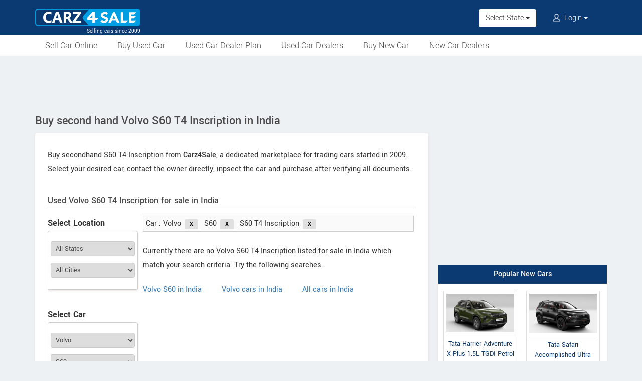

--- FILE ---
content_type: text/html; charset=UTF-8
request_url: https://www.carz4sale.in/used/buy/volvo-s60-s60-t4-inscription/
body_size: 6801
content:
<!DOCTYPE html>
<html lang="en" itemscope itemtype="https://schema.org/WebPage">
<head>
<meta charset="utf-8">
<link rel="shortcut icon" href="/favicon-192x192.png">
<meta name="viewport" content="width=device-width, initial-scale=1">
<link rel="manifest" href="/manifest.json">
<link rel="icon" type="image/png" sizes="192x192" href="/favicon-192x192.png">
<link rel="apple-touch-icon" sizes="57x57" href="/apple-icon-57x57.png">
<link rel="apple-touch-icon" sizes="60x60" href="/apple-icon-60x60.png">
<link rel="apple-touch-icon" sizes="72x72" href="/apple-icon-72x72.png">
<link rel="apple-touch-icon" sizes="76x76" href="/apple-icon-76x76.png">
<link rel="apple-touch-icon" sizes="114x114" href="/apple-icon-114x114.png">
<link rel="apple-touch-icon" sizes="120x120" href="/apple-icon-120x120.png">
<link rel="apple-touch-icon" sizes="144x144" href="/apple-icon-144x144.png">
<link rel="apple-touch-icon" sizes="152x152" href="/apple-icon-152x152.png">
<link rel="apple-touch-icon" sizes="180x180" href="/apple-icon-180x180.png">
<link rel="apple-touch-icon" sizes="192x192" href="/favicon-192x192.png">
<link rel="icon" type="image/png" sizes="32x32" href="/favicon-32x32.png">
<link rel="icon" type="image/png" sizes="96x96" href="/favicon-96x96.png">
<link rel="icon" type="image/png" sizes="16x16" href="/favicon-16x16.png">
<meta name="apple-mobile-web-app-capable" content="yes">
<meta name="apple-mobile-web-app-status-bar-style" content="black-translucent">
<meta name="apple-mobile-web-app-title" content="Carz4Sale">
<meta name="application-name" content="Carz4Sale">
<meta name="mobile-web-app-capable" content="yes">
<meta name="msapplication-TileColor" content="#0B3A72">
<meta name="msapplication-TileImage" content="/ms-icon-144x144.png">
<meta name="theme-color" content="#0B3A72">
<title>Used Volvo S60 T4 Inscription in India. Buy from Owners and Dealers - Carz4Sale</title>
<meta property="og:title" itemprop="name" content="Used Volvo S60 T4 Inscription in India. Buy from Owners and Dealers" />
<meta property="og:site_name" content="Carz4Sale" />
<meta name="description" property="og:description" itemprop="description" content="Second hand Volvo S60 T4 Inscription for sale in India. Negotiate and buy Directly from Owners and Used Car Dealers. Excellent condition used cars at affordable price. Carz4Sale has been selling used cars since 2009 and have served lakhs of customers till date. We do not charge any commission for buying secondhand cars" />
<meta name="keywords" content="used Volvo cars, buy S60, secondhand S60 T4 Inscription, ," />
<meta name="robots" content="noindex" />
<link rel="canonical" href="https://www.carz4sale.in/used/buy/volvo-s60-s60-t4-inscription/" />
<meta property="og:url" content="https://www.carz4sale.in/used/buy/volvo-s60-s60-t4-inscription/" />
<meta property="og:image" content="https://www.carz4sale.in/pictures/default/volvo-s60-t4-inscription/volvo-s60-t4-inscription-640.jpg" />
<link rel="stylesheet" type="text/css" href="/scripts/assets/bootstrap/3.3.7/css/bootstrap.min.css" />
<link rel="stylesheet" type="text/css" href="/style/t-56.css" />
<script type="text/javascript" src="/scripts/jquery-3.1.1.min.js"></script>
<script type="text/javascript" src="/scripts/c4s-v1.7.js"></script>
<script type="text/javascript" src="/scripts/4s-common-v6.4.js"></script>
<script type="text/javascript" src="/scripts/assets/bootstrap/3.3.7/js/bootstrap.min.js"></script>
<script type="text/javascript">
var g_sess_state = "";
</script>
<script async src="https://www.googletagmanager.com/gtag/js?id=G-B0464MYM42"></script>
<script>
window.dataLayer=window.dataLayer || [];
function gtag(){dataLayer.push(arguments);}
gtag('js',new Date());
gtag('config','G-B0464MYM42');
gtag('config','AW-1055345410');
</script>
<script>
!function(f,b,e,v,n,t,s)
{if(f.fbq)return;n=f.fbq=function(){n.callMethod?
n.callMethod.apply(n,arguments):n.queue.push(arguments)};
if(!f._fbq)f._fbq=n;n.push=n;n.loaded=!0;n.version='2.0';
n.queue=[];t=b.createElement(e);t.async=!0;
t.src=v;s=b.getElementsByTagName(e)[0];
s.parentNode.insertBefore(t,s)}(window,document,'script','https://connect.facebook.net/en_US/fbevents.js');
fbq('init','635955608899496');
fbq('track','PageView');
</script>
<noscript><img height="1" width="1" style="display:none" src="https://www.facebook.com/tr?id=635955608899496&ev=PageView&noscript=1" /></noscript>
</head>
<body>
<header>
<nav class="navbar navbar-default">
<div class="container">
<div class="navbar-header">
<div type="button" class="navbar-toggle collapsed" data-toggle="collapse" data-target="#bs-example-navbar-collapse-1" aria-expanded="false">
<img src="/style/images/icon-humberger-white.png" width="25" class="onshrink" alt="menu" />
<img src="/style/images/icon-humberger-white.png" width="25" class="normal" alt="menu" />
</div>
<a class="navbar-brand animated" href="/"><img src="/style/images/carz4sale-420.png" alt="Carz4Sale" /><span>Selling cars since 2009</span></a>
<div class="state-login-mbl-grp">

<div class="for-mbl mbl-stateview">
<div class="dropdown">
<button class="btn dropdown-toggle" type="button" data-toggle="dropdown"><img src="/style/images/icon-location.png" alt="Select Location" />Select State <span class="caret"></span></button>
<ul class="dropdown-menu setStateMenu"></ul>
</div>
</div>
<div class="for-mbl mbl-loginview">
<div class="dropdown">

<button class="btn dropdown-toggle" type="button" data-toggle="dropdown"><img src="/style/images/icon-user.png" alt="Login" /> Login <span class="caret"></span></button>
<ul class="dropdown-menu">
<li><a href="/s.php">Login</a></li>
<li><a href="/signup.php">Sign Up</a></li>
</ul>
</div>
</div>
</div>
</div>
<div class="collapse navbar-collapse" id="bs-example-navbar-collapse-1">
<ul class="nav navbar-nav mbl-accnt">
<li class="state for-pc"><div class="dropdown"><button class="btn dropdown-toggle" type="button" data-toggle="dropdown">Select State <span class="caret"></span></button><ul class="dropdown-menu setStateMenu"></ul></div></li><li class="user for-pc">
<div class="dropdown">

<button class="btn dropdown-toggle" type="button" data-toggle="dropdown"><img src="/style/images/icon-user.png" alt="Login" /> Login <span class="caret"></span></button>
<ul class="dropdown-menu">
<li><a href="/s.php">Login</a></li>
<li><a href="/signup.php">Sign Up</a></li>
</ul>
</div>
</li>
</ul>
<ul class="for-mbl mbl-list">
<div class="panel-group" id="accordion" role="tablist" aria-multiselectable="true">
<div class="panel panel-default"><a href="/used/sell/"><p>Sell Car Online</p></a></div>
<div class="panel panel-default"><a href="/used/buy/"><p>Buy Used Car</p></a></div>
<div class="panel panel-default"><a href="/dealer-plan.php"><p>Used Car Dealer Plan</p></a></div>
<div class="panel panel-default"><a href="/used/dealers/"><p>Used Car Dealers</p></a></div>
<div class="panel panel-default"><a href="/details/"><p>Buy New Car</p></a></div>
<div class="panel panel-default"><a href="/new-car-showrooms/"><p>New Car Dealers</p></a></div>
</div>
</ul>
</div>
</div>
<div class="for-mbl mobile-header2">
<div class="container">
</div>
<div>
<div class="mbl-navline3">
<div class="container">
<div class="sml-nav-box"><a href="/used/sell/">Sell Car</a></div>
<div class="sml-nav-box"><a href="/used/buy/">Buy Used Car</a></div>
<div class="sml-nav-box"><a href="/dealer-plan.php">Dealer Plan</a></div>
<div class="sml-nav-box"><a href="/details/">New Cars</a></div>
</div>
</div>
</div>
</div>
</nav>
<div id="nav-line2">
<div class="container">
<div class="for-pc">
<nav class="nav">
<ul>
<li><a href="/used/sell/">Sell Car Online</a></li>
<li><a href="/used/buy/">Buy Used Car</a></li>
<li><a href="/dealer-plan.php">Used Car Dealer Plan</a></li>
<li><a href="/used/dealers/">Used Car Dealers</a></li>
<li><a href="/details/">Buy New Car</a></li>
<li><a href="/new-car-showrooms/">New Car Dealers</a></li>
</ul>
</nav>
</div>
</div>
</div>
</header>

<script type="text/javascript">
initLocMenu();
</script>

<div id="bigb">
<center>
<script async src="https://pagead2.googlesyndication.com/pagead/js/adsbygoogle.js?client=ca-pub-2379055516974469" crossorigin="anonymous"></script>
<!-- misc-sites-970x90-1 -->
<ins class="adsbygoogle"
style="display:inline-block;width:970px;height:90px"
data-ad-client="ca-pub-2379055516974469"
data-ad-slot="1509743994"></ins>
<script>
(adsbygoogle = window.adsbygoogle || []).push({});
</script>
</center>
</div>
<a href="#" id="back-to-top"></a>

<div id="page" class="container">

<script type="text/javascript">
var gfiltCert = false;
var gTxtSelStaStr = "All States";
var gTxtSelCtyStr = "All Cities";
var gTxtSelCmpStr = "All Brands";
var gTxtSelMdlStr = "All Models";
var gTxtSelVerStr = "All Versions";
function plusToggle(){
$('.filterMob .navbar-toggle i').toggleClass("glyphicon-minus");
}
</script>
<div id="secondCol">
  <h1>Buy second hand Volvo S60 T4 Inscription in India</h1>
  
  <div class="content">
    <p>Buy secondhand S60 T4 Inscription from <span style="font-weight:500;">Carz4Sale</span>, a dedicated marketplace for trading cars started in 2009. Select your desired car, contact the owner directly, inpsect the car and purchase after verifying all documents.</p><br>    <h2>Used Volvo S60 T4 Inscription for sale in India</h2>
    <div id="outSrcBox">
      <div id="filtBox">
        <div id="buyFilter">

  <div class="buyFiltGrp">
    <div class="head boxHead">Select Location</div>
    <div class="content" style="padding-top:20px;padding-bottom:10px;">

      <span class="srchLab bold krt-hide">State:</span>
      <select id="state" name="state"  onchange="resetCity();"  >
        <option value="">All States</option>
      </select>
      <br />
      <span class="srchLab bold krt-hide">City:</span>
      <select id="city" name="city"  onchange="advSearch();"  >
        <option value="">All Cities</option>
      </select>

          </div>
  </div>

  <div class="buyFiltGrp">
    <div class="head boxHead">Select Car</div>
    <div class="content" style="padding-top:20px;padding-bottom:10px;">
      <span class="srchLab bold krt-hide">Brand:</span>
      <select id="company" name="company"  onchange="resetModel();"  >
        <option value="">All Brands</option>
      </select>
      <br />
      <span class="srchLab bold item-model-box krt-hide">Model:</span>
      <select id="model" class="item-model-box" name="model" onchange="resetVersion();">         <option value="">All Models</option>
      </select>
      <br />
      <select id="version" name="version" style="visibility:hidden;margin-bottom:15px;display:block;" class="krt-hide" onchange="advSearch();">        <option value="">All Versions</option>
      </select>

      
      <div class="defaultPic"><img src="/pictures/default/volvo-s60-t4-inscription/volvo-s60-t4-inscription-640.jpg" alt="Volvo S60 T4 Inscription" title="Volvo S60 T4 Inscription" /></div>    </div>
  </div>

  
    <div class="buyFiltGrp notImpFiltr">
      <div class="head boxHead">Select Price Range</div>
      <div class="content">
        <select id="sortOrder" onchange="advSearch();" style="display:none;">
          <option value="">Sort By Price</option>
          <option value="1"  >Price : Low to High</option>
          <option value="2"  >Price : High to Low</option>
        </select>

        <div id="priceRange">
          <div><input type="checkbox" id="prRange1" value="20000-80000"      /><label for="prRange1">Rs. 20,000 - Rs. 80,000</label></div>
          <div><input type="checkbox" id="prRange2" value="80000-150000"     /><label for="prRange2">Rs. 80,000 - Rs. 1.5 Lakh</label></div>
          <div><input type="checkbox" id="prRange3" value="150000-250000"    /><label for="prRange3">Rs. 1.5 - 2.5 Lakh</label></div>
          <div><input type="checkbox" id="prRange4" value="250000-400000"    /><label for="prRange4">Rs. 2.5 - 4 Lakh</label></div>
          <div><input type="checkbox" id="prRange5" value="400000-800000"    /><label for="prRange5">Rs. 4 - 8 Lakh</label></div>
          <div><input type="checkbox" id="prRange6" value="800000-9999999"   /><label for="prRange6">Above Rs. 8 Lakhs</label></div>
        </div>
      </div>
    </div>

    <div class="buyFiltGrp notImpFiltr krt-hide">
      <div class="head boxHead">Select Engine Capacity</div>
      <div class="content">
        <div id="ccRange">
          <div><input type="checkbox" id="ccRange1" value="80-115"    /><label for="ccRange1">100cc - 110cc Cars</label></div>
          <div><input type="checkbox" id="ccRange2" value="115-140"   /><label for="ccRange2">125cc - 135cc Cars</label></div>
          <div><input type="checkbox" id="ccRange3" value="140-170"   /><label for="ccRange3">150cc - 160cc Cars</label></div>
          <div><input type="checkbox" id="ccRange4" value="170-215"   /><label for="ccRange4">180cc - 200cc Cars</label></div>
          <div><input type="checkbox" id="ccRange5" value="215-280"   /><label for="ccRange5">220cc - 250cc Cars</label></div>
          <div><input type="checkbox" id="ccRange6" value="280-380"   /><label for="ccRange6">300cc - 350cc Cars</label></div>
          <div><input type="checkbox" id="ccRange7" value="380-9999"  /><label for="ccRange7">Above 400cc Cars</label></div>
        </div>
      </div>
    </div>

    <div class="buyFiltGrp notImpFiltr buyFiltGrpSelTyp">
      <div class="head boxHead">Choose Seller Type</div>
      <div id="sellerType" class="content">
        <div><input type="radio" name="seller" value="n" id="sellerType1"  /><label for="sellerType1">Individual</label></div>
        <div><input type="radio" name="seller" value="y" id="sellerType2"  /><label for="sellerType2">Used Car Dealers</label></div>
        <div><input type="radio" name="seller" value=""  id="sellerType0"  checked="checked"  /><label for="sellerType0">Both</label></div>
      </div>
    </div>

    <div class="buyFiltGrp notImpFiltr">
      <div class="head boxHead">Year of Manufacture</div>
      <div class="content">
        <div id="yearRange">
          <div><input type="checkbox" id="year1" value="0-1"  /><label for="year1">Up to 1 Year Old</label></div>
          <div><input type="checkbox" id="year2" value="1-3"  /><label for="year2">1 to 3 Years Old</label></div>
          <div><input type="checkbox" id="year3" value="3-5"  /><label for="year3">3 to 5 Years Old</label></div>
          <div><input type="checkbox" id="year4" value="5-8"  /><label for="year4">5 to 8 Years Old</label></div>
          <div><input type="checkbox" id="year5" value="8>"    /><label for="year5">8 Years or Older</label></div>
        </div>
      </div>
    </div>
  
</div><!-- #buyFilter -->

        <script type="text/javascript" src="/scripts/buy-page-filter-v2.1.js"></script>
      </div><!-- #filtBox end -->
      
        <script type="text/javascript">
        $('#priceRange input,#ccRange input, #yearRange input, #sellerType input').click(function () {
          advSearch();
        });
        </script>
              <div id="rstBox">
        <div class="clearboth" style="margin-bottom:15px;">
          
            <div class="filterOpts colorsBox">Car : Volvo<input type="button" class="resetButton" onclick="resetCompany();" value="X" title="Reset Brand" /> &nbsp; S60<input type="button" class="resetButton" onclick="resetModel();" value="X" title="Reset Model" /> &nbsp; S60 T4 Inscription<input type="button" class="resetButton" onclick="resetVersion();" value="X" title="Reset Version" /><br>
            </div>
                    </div>


<script type="text/javascript">
  setB("#company","Volvo");
  setM("#company","#model","#version",null,"S60");
  setV("#company","#model","#version",null,"S60 T4 Inscription");
  setS("#state","#city",null,"");
  setC("#state","#city",null,"");
</script>
  <p>
    Currently there are no Volvo S60 T4 Inscription listed for sale in India which match your search criteria. Try the following searches.<br>
  </p>
  <p class="meow"><a href="/used/buy/volvo-s60/">Volvo S60 in India</a><a href="/used/buy/volvo/">Volvo cars in India</a><a href="/used/buy/">All cars in India</a>
    <br><br>
  </p>
  <br>
  <script async src="https://pagead2.googlesyndication.com/pagead/js/adsbygoogle.js?client=ca-pub-2379055516974469" crossorigin="anonymous"></script>
  <!-- misc-sites-336x280-1 -->
  <ins class="adsbygoogle"
  style="display:block;height:336px"
  data-ad-client="ca-pub-2379055516974469"
  data-ad-slot="2203030793"></ins>
  <script>
  (adsbygoogle = window.adsbygoogle || []).push({});
  </script>
  
    </div><!-- #rstBox end -->
  </div><!-- #outSrcBox end -->
  
  </div>
</div><!--End of secondCol--><div id="thirdCol">
<center>
<script async src="https://pagead2.googlesyndication.com/pagead/js/adsbygoogle.js?client=ca-pub-2379055516974469" crossorigin="anonymous"></script>
<!-- misc-sites-300x600-1 -->
<ins class="adsbygoogle"
style="display:block"
data-ad-client="ca-pub-2379055516974469"
data-ad-slot="3134501998"
data-ad-format="auto"
data-full-width-responsive="true"></ins>
<script>
(adsbygoogle = window.adsbygoogle || []).push({});
</script>
</center>
<div style="height:20px;"><!--gap--></div><center>
<div class="side-box">
<div class="head">Popular New Cars</div>
<div class="content side-tabs-pics">
<a href="/details/tata/harrier/harrier-adventure-x-plus-1-5l-tgdi-petrol-at/"><div class="oud"><div class="cib"><div><img src="/pictures/default/tata-harrier-adventure-x-plus-1-5l-tgdi-petrol-at/tata-harrier-adventure-x-plus-1-5l-tgdi-petrol-at-228.jpg" alt="Tata Harrier Adventure X Plus 1.5L TGDI Petrol AT" /></div><span>Tata Harrier Adventure X Plus 1.5L TGDI Petrol AT</span></div></div></a>
<a href="/details/tata/safari/safari-accomplished-ultra-red-dark-1-5l-tgdi-petrol-at-6str/"><div class="oud"><div class="cib"><div><img src="/pictures/default/tata-safari-accomplished-ultra-red-dark-1-5l-tgdi-petrol-at-6str/tata-safari-accomplished-ultra-red-dark-1-5l-tgdi-petrol-at-6str-228.jpg" alt="Tata Safari Accomplished Ultra Red Dark 1.5L TGDI Petrol AT 6STR" /></div><span>Tata Safari Accomplished Ultra Red Dark 1.5L TGDI Petrol AT 6STR</span></div></div></a>
<a href="/details/mahindra/xuv-3xo-ev/xuv-3xo-ev-ax5/"><div class="oud"><div class="cib"><div><img src="/pictures/default/mahindra-xuv-3xo-ev-ax5/mahindra-xuv-3xo-ev-ax5-228.jpg" alt="Mahindra XUV 3XO EV AX5" /></div><span>Mahindra XUV 3XO EV AX5</span></div></div></a>
<a href="/details/kia/seltos/seltos-x-line-1-5-t-gdi-7dct-petrol-2026/"><div class="oud"><div class="cib"><div><img src="/pictures/default/kia-seltos-x-line-1-5-t-gdi-7dct-petrol-2026/kia-seltos-x-line-1-5-t-gdi-7dct-petrol-2026-228.jpg" alt="Kia Seltos X-Line 1.5 T-GDi 7DCT Petrol 2026" /></div><span>Kia Seltos X-Line 1.5 T-GDi 7DCT Petrol 2026</span></div></div></a>
</div>
</div>
</center>
<div style="height:20px;"><!--gap--></div>
<div class="preBenSB">
<div>Tips for Safe Vehicle Transactions</div>
<ul>
<li>Meet the Buyer / Seller in a safe place during daytime.</li>
<li>Do not scan any QR code or share OTP.</li>
<li>Beware of Buyers / Sellers from other cities.</li>
<li>Do not share sensitive data of your bank accounts.</li>
<li>Make sure to complete the ownership transfer once the deal is finalised.</li>
</ul>
<div>Tips for Buyers</div>
<ul>
<li>Do not pay the Seller before seeing and verifying the vehicle and all associated documents.</li>
<li>Ask for all documents and the duplicate key to ensure it is not a stolen vehicle.</li>
<li>Be cautious about vehicles which are priced too low.</li>
<li>Ensure that there are no outstanding loans on the vehicle.</li>
</ul>
<div>Tips for Sellers</div>
<ul>
<li>Do not hand over the vehicle before receiving the full amount.</li>
<li>Be careful while giving the vehicle for test drive.</li>
</ul>
</div>
<div style="height:20px;"><!--gap--></div>

<center>
<a href="/used/sell/"><img src="/pictures/static/sell-car-india.png" alt="Sell Car India" style="max-width:600px;width:100%" /></a>
<div class="side-box actBoxSide" style="max-width:600px;width:100%">
<div class="head"><a href="/used/sell/">Sell Your Old Car Online</a></div>
<div class="content">
<p>Get the maximum possible price for your car.</p>
<div class="preBen">
<div>Why Sell Your Car With Carz4Sale?</div>
<ul>
<li>• Dedicated marketplace for used cars started in the year 2009.</li>
<li>• More than 50,000 cars sold till date.</li>
<li>• The usual time to sell a used car is typically between 1 day and 21 days.</li>
<li>• Zero commission on car sale.</li>
</ul>
<p><a href="/used/sell/" class="button">Sell Your Car Now</a></p>
</div>
</div>
</div>
</center>
<div style="height:20px;"><!--gap--></div>
<center>
<div class="side-box">
<div class="head">Trending New Cars!!!</div>
<div class="content side-box-slideshows">
<a href="/details/tata/punch/punch-2026/"><div class="oud"><div class="cib"><div><img src="/pictures/default/tata-punch-2026/tata-punch-2026-228.jpg" alt="Tata Punch 2026" /></div><span>Tata Punch 2026</span></div></div></a>
<a href="/details/mahindra/xuv-7xo/xuv-7xo/"><div class="oud"><div class="cib"><div><img src="/pictures/default/mahindra-xuv-7xo/mahindra-xuv-7xo-228.jpg" alt="Mahindra XUV 7XO" /></div><span>Mahindra XUV 7XO</span></div></div></a>
<a href="/details/mg/hector/hector-2026/"><div class="oud"><div class="cib"><div><img src="/pictures/default/mg-hector-2026/mg-hector-2026-228.jpg" alt="MG Hector 2026" /></div><span>MG Hector 2026</span></div></div></a>
<a href="/details/kia/seltos/seltos-2026/"><div class="oud"><div class="cib"><div><img src="/pictures/default/kia-seltos-2026/kia-seltos-2026-228.jpg" alt="Kia Seltos 2026" /></div><span>Kia Seltos 2026</span></div></div></a>
</div>
</div>
</center>
<div style="height:20px;"><!--gap--></div><center>
<div class="side-box" id="sideBoxPics2Box">
<div class="head">Electric Cars in India</div>
<div class="content side-tabs-pics">
<a href="/details/mahindra/xuv-3xo-ev/xuv-3xo-ev/"><div class="oud"><div class="cib"><div><img src="/pictures/default/mahindra-xuv-3xo-ev/mahindra-xuv-3xo-ev-228.jpg" alt="Mahindra XUV 3XO EV" /></div><span>Mahindra XUV 3XO EV</span></div></div></a>
<a href="/details/mahindra/xev-9s/xev-9s-pack-two-above-70kwh/"><div class="oud"><div class="cib"><div><img src="/pictures/default/mahindra-xev-9s-pack-two-above-70kwh/mahindra-xev-9s-pack-two-above-70kwh-228.jpg" alt="Mahindra XEV 9S Pack Two Above 70kWh" /></div><span>Mahindra XEV 9S Pack Two Above 70kWh</span></div></div></a>
<a href="/details/mahindra/be/be-6-formula-e-edition-fe3/"><div class="oud"><div class="cib"><div><img src="/pictures/default/mahindra-be-6-formula-e-edition-fe3/mahindra-be-6-formula-e-edition-fe3-228.jpg" alt="Mahindra BE 6 Formula E Edition FE3" /></div><span>Mahindra BE 6 Formula E Edition FE3</span></div></div></a>
<a href="/details/porsche/cayenne/cayenne-turbo-electric/"><div class="oud"><div class="cib"><div><img src="/pictures/default/porsche-cayenne-turbo-electric/porsche-cayenne-turbo-electric-228.jpg" alt="Porsche Cayenne Turbo Electric" /></div><span>Porsche Cayenne Turbo Electric</span></div></div></a>
</div>
</div>
</center>
<div style="height:20px;"><!--gap--></div><center>
<div class="side-box" id="sideBoxPro2">
<div class="head"><a href="/car-finder/">Car Finder</a></div>
<div class="content tabsResources">
<div class="tNewsT"><a href="/car-finder/best-sedan-cars-under-30-lakh-in-india.php"><img src="/pictures/default/honda-city-ehev-v-hybrid/honda-city-ehev-v-hybrid-228.jpg" alt="Honda City Hybrid" />Best sedan cars under 30 lakh</a></div></div>
</div>
</center>
<div style="height:20px;"><!--gap--></div><center>
<div class="side-box">
<div class="head">Most Read !!!</div>
<div class="content tabsResources">
<div class="tNewsT note-728"><a href="/news/top-upcoming-cars-in-india/"><img src="/pictures/thumbs/300/notes-728.jpg" />Top Upcoming Cars in India 2026 – Most Awaited Launches</a></div>
<div class="tNewsT note-727"><a href="/news/best-car-tyres-for-indian-roads/"><img src="/pictures/thumbs/300/notes-727.jpg" />Best Car Tyres for Indian Roads: Complete Buying Guide</a></div>
<div class="tNewsT note-726"><a href="/news/cheapest-hatchbacks-india-gst-cut-2025/"><img src="/pictures/thumbs/300/notes-726.jpg" />Top 5 Cheapest Hatchbacks in India Post-GST Cut (2025)</a></div>
</div>
</div>
</center>
<div style="height:20px;"><!--gap--></div><center>
<script async src="https://pagead2.googlesyndication.com/pagead/js/adsbygoogle.js?client=ca-pub-2379055516974469" crossorigin="anonymous"></script>
<!-- misc-sites-responsive-2 -->
<ins class="adsbygoogle"
style="display:block"
data-ad-client="ca-pub-2379055516974469"
data-ad-slot="2479157991"
data-ad-format="auto"
data-full-width-responsive="true"></ins>
<script>
(adsbygoogle = window.adsbygoogle || []).push({});
</script>
</center>
<div style="height:20px;"><!--gap--></div></div></div><footer>
<center>
<br /><a href="#" class="pwaInstallLink"><img src="/style/images/download-app-gb.png" alt="Install App" title="Install App" /></a>
</center>
<div class="pre-footer"><div class="footCont">
<div class="prefRow">
<div class="prefCol"><ul>
<li class="footer-title">Services</li>
<li><a href="/p.php">Used Car Selling Plans</a></li>
<li><a href="/loan/">Car Loan</a></li>
<li><a href="/dealer-plan.php">Used Car Dealer Plan</a></li>
<li><a href="/used-car-valuation.php">Used Car Valuation</a></li>
</ul></div>
<div class="prefCol"><ul>
<li class="footer-title">Used Cars</li>
<li><a href="/used/buy/cars-in-mumbai/">Mumbai</a> | <a href="/used/buy/cars-in-pune/">Pune</a></li>
<li><a href="/used/buy/cars-in-chennai/">Chennai</a> | <a href="/used/buy/cars-in-ernakulam/">Kochi</a></li>
<li><a href="/used/buy/cars-in-bangalore/">Bangalore</a> | <a href="/used/buy/cars-in-hyderabad/">Hyderabad</a></li>
<li><a href="/used/buy/cars-in-delhi/">Delhi</a> | <a href="/used/buy/cars-in-lucknow/">Lucknow</a></li>
</ul></div>
<div class="prefCol"><ul>
<li class="footer-title">New Cars</li>
<li><a href="/details/">Book New Car</a></li>
<li><a href="/compare/">Car Comparison</a></li>
<li><a href="/new-car-showrooms/">Dealer Locator</a></li>
</ul></div>
<div class="prefCol"><ul>
<li class="footer-title">About</li>
<li><a href="/help.php">Help</a> | <a href="/refund-policy.php">Refund Policy</a></li>
<li><a href="/about-us.php">About Us</a> | <a href="/contact_us.php">Contact</a></li>
<li><a href="/advertise_withus.php">Advertise</a></li>
<li><a href="/terms.php">T&C</a> | <a href="/privacypolicy.php">Privacy Policy</a></li>
</ul></div>
</div>
</div></div>
<div class="post-footer">
<div class="followBox krtPdts"><ul>
<li><a href="https://www.bikes4sale.in/" rel="nofollow"><img src="/style/images/bikes4sale-420.png" alt="Bikes4Sale" title="Bikes4Sale" /></a></li>
<li><a href="/"><img src="/style/images/carz4sale-420.png" alt="Carz4Sale" title="Carz4Sale" /></a></li>
</ul></div>
<div class="followBox"><ul>
<li><a href="https://www.facebook.com/Carz4Sale/" target="_blank"> <img src="/style/images/icon-facebook.png" alt="Facebook" /> </a></li>
<li><a href="https://www.instagram.com/carz4sale.in/" target="_blank"> <img src="/style/images/icon-instagram.png" alt="Instagram" /> </a></li>
</ul></div>
<div><p class="since">© Carz4Sale - Selling cars since 2009</p></div>
</div>
</footer>

<script type="text/javascript" src="/scripts/com-foot-v1.3.js"></script>
<script async src="https://pagead2.googlesyndication.com/pagead/js/adsbygoogle.js?client=ca-pub-2379055516974469" crossorigin="anonymous"></script>
</body></html>

--- FILE ---
content_type: text/html; charset=utf-8
request_url: https://www.google.com/recaptcha/api2/aframe
body_size: 173
content:
<!DOCTYPE HTML><html><head><meta http-equiv="content-type" content="text/html; charset=UTF-8"></head><body><script nonce="29D_sru1rE1AexYH2mDrBQ">/** Anti-fraud and anti-abuse applications only. See google.com/recaptcha */ try{var clients={'sodar':'https://pagead2.googlesyndication.com/pagead/sodar?'};window.addEventListener("message",function(a){try{if(a.source===window.parent){var b=JSON.parse(a.data);var c=clients[b['id']];if(c){var d=document.createElement('img');d.src=c+b['params']+'&rc='+(localStorage.getItem("rc::a")?sessionStorage.getItem("rc::b"):"");window.document.body.appendChild(d);sessionStorage.setItem("rc::e",parseInt(sessionStorage.getItem("rc::e")||0)+1);localStorage.setItem("rc::h",'1768794054406');}}}catch(b){}});window.parent.postMessage("_grecaptcha_ready", "*");}catch(b){}</script></body></html>